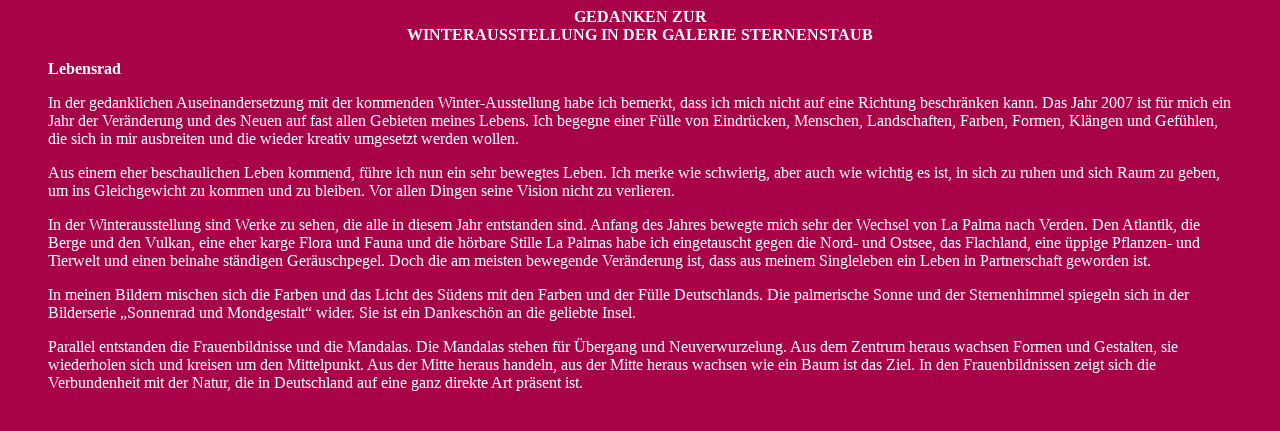

--- FILE ---
content_type: text/html
request_url: http://belindadikeck.com/ausstellungstexte.html
body_size: 2757
content:
<html>

<head>
<meta http-equiv="Content-Language" content="de">
<meta name="GENERATOR" content="Microsoft FrontPage 12.0">
<meta name="ProgId" content="FrontPage.Editor.Document">
<meta http-equiv="Content-Type" content="text/html; charset=windows-1252">
<title>oben</title>
<style type="text/css">
a {
	color: #00FFFF;
}
</style>
</head>

<body style="background-color: #A80248; color: #FFFFFF;">

<blockquote>
  <p align="center"><strong>GEDANKEN ZUR </strong><br>
    <strong>WINTERAUSSTELLUNG IN  DER GALERIE STERNENSTAUB </strong></p>
  <p><strong>Lebensrad </strong></p>
  <p>In der gedanklichen  Auseinandersetzung mit der kommenden Winter-Ausstellung habe ich bemerkt, dass  ich mich nicht auf eine Richtung beschr&auml;nken kann. Das Jahr 2007 ist f&uuml;r mich  ein Jahr der Ver&auml;nderung und des Neuen auf fast allen Gebieten meines Lebens.  Ich begegne einer F&uuml;lle von Eindr&uuml;cken, Menschen, Landschaften, Farben, Formen,  Kl&auml;ngen und Gef&uuml;hlen, die sich in mir ausbreiten und die wieder kreativ  umgesetzt werden wollen. </p>
  <p>Aus einem eher  beschaulichen Leben kommend, f&uuml;hre ich nun ein sehr bewegtes Leben. Ich merke  wie schwierig, aber auch wie wichtig es ist, in sich zu ruhen und sich Raum zu  geben, um ins Gleichgewicht zu kommen und zu bleiben. Vor allen Dingen seine  Vision nicht zu verlieren. </p>
  <p>In der  Winterausstellung sind Werke zu sehen, die alle in diesem Jahr entstanden sind.  Anfang des Jahres bewegte mich sehr der Wechsel von La Palma nach Verden. Den  Atlantik, die Berge und den Vulkan, eine eher karge Flora und Fauna und die h&ouml;rbare  Stille La Palmas habe ich eingetauscht gegen die Nord- und Ostsee, das  Flachland, eine &uuml;ppige Pflanzen- und Tierwelt und einen beinahe st&auml;ndigen  Ger&auml;uschpegel. Doch die am meisten bewegende Ver&auml;nderung ist, dass aus meinem  Singleleben ein Leben in Partnerschaft geworden ist. </p>
  <p>In meinen Bildern  mischen sich die Farben und das Licht des S&uuml;dens mit den Farben und der F&uuml;lle  Deutschlands. Die palmerische Sonne und der Sternenhimmel spiegeln sich in der  Bilderserie &bdquo;Sonnenrad und Mondgestalt&ldquo; wider. Sie ist ein Dankesch&ouml;n an die  geliebte Insel. </p>
  <p>Parallel entstanden  die Frauenbildnisse und die Mandalas. Die Mandalas stehen f&uuml;r &Uuml;bergang und  Neuverwurzelung. Aus dem Zentrum heraus wachsen Formen und Gestalten, sie  wiederholen sich und kreisen um den Mittelpunkt. Aus der Mitte heraus handeln,  aus der Mitte heraus wachsen wie ein Baum ist das Ziel. In den Frauenbildnissen  zeigt sich die Verbundenheit mit der Natur, die in Deutschland auf eine ganz  direkte Art pr&auml;sent ist. </p>
  <p>&nbsp; </p>
  <p>&nbsp;</p>
</blockquote>
</body>

</html>
